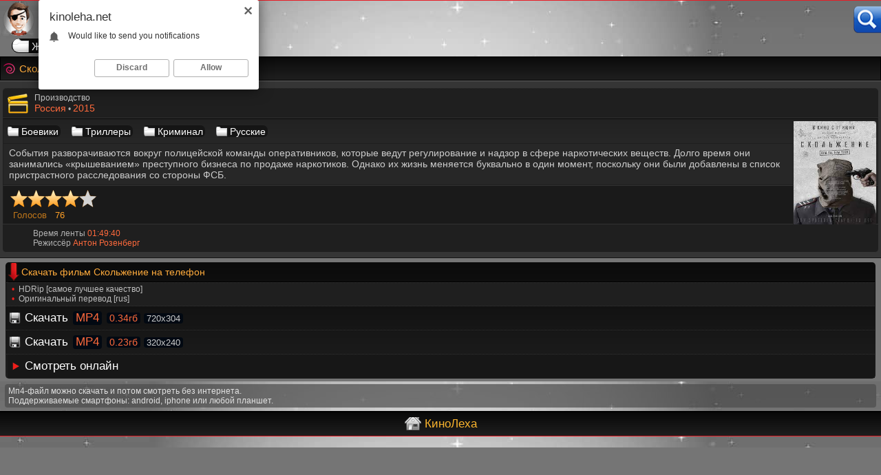

--- FILE ---
content_type: text/html; charset=UTF-8
request_url: https://kinoleha.net/film/skolzhenie
body_size: 9580
content:
<!doctype html>
<html lang='ru'>
<head>
<meta charset='utf-8'>
<meta name='viewport' content='width=device-width, initial-scale=1.0' />
<meta http-equiv='X-UA-Compatible' content='IE=edge' />
<title>Скачать фильм Скольжение (2015) на телефон бесплатно в хорошем качестве</title>
<link rel='canonical' href='https://kinoleha.net/film/skolzhenie'/>
<meta name='description' content='Скольжение (2015 • Россия) скачать фильм мп4 в хорошем качестве на смартфон &#10004; android, iphone, планшет'/>
<link rel='icon' href='/img/favicon.png' type='image/png'>
<link rel='icon' href='/favicon.ico' type='image/x-icon'>
<link rel='apple-touch-icon' sizes='48x48' href='/img/48.png'>
<link rel='apple-touch-icon' sizes='57x57' href='/img/57.png'>
<link rel='apple-touch-icon' sizes='60x60' href='/img/60.png'>
<link rel='apple-touch-icon' sizes='72x72' href='/img/72.png'>
<link rel='apple-touch-icon' sizes='76x76' href='/img/76.png'>
<link rel='icon' type='image/png' href='/img/32.ico' sizes='32x32'>
<style>body {
color: #cccccc;
margin: 0px auto;
font: normal 14px Nunito, sans-serif;
background: url(/img/inter.jpg) no-repeat top #757575;
width: 100%;
/*font-display: optional;*/
}
a{
 color: #ffffff;
 text-decoration: none;
 outline: none;
}
a:hover{
text-decoration: underline;
color: #ffbb3c;
}
	ul.downloadfilm{padding:0;list-style-type:none;display: block;}
	ul.downloadfilm li{display:block;
	}
	ul.downloadfilm li a{color: #fff;border-bottom: 1px dotted #323232; margin: 0;background-color: transparent;
	padding:7px 2px 7px 3px;display: block;text-align: left;font-size: 17px;}
	ul.downloadfilm li a:hover{background-color: #0B0B0B;color: #eab210;text-decoration: none;}
	ul.downloadfilm li+li{}
	ul.downloadfilm li:before {color: #ff8a3c;}	
	
.qqreleasequal {padding: 0;margin:0;display:block;text-align: left;float: left;}
ul {text-align:left;padding: 0;margin:0;}
	ul.releasequal li {font-size: 12px;display:/*inline-*/block; margin: 0;}
	.releasequal li:before {color: #EF1E1A;content: "\2022";
 margin: 0 1px 0 0;  padding: 0 5px 0 1px;text-align: left;}

/*ul.releasequal li+li{margin-left:1px;padding-left: 1px}*/

.otverh {font-size: 14px;
background:rgba(0,0,0,0.64);overflow: hidden;
display: -webkit-box;text-align: left;
text-overflow: ellipsis;
-webkit-line-clamp: 1; top: 0;
-webkit-box-orient: vertical; margin: 0; padding: 6px 1px 5px 1px;}
.votzhe {font-size: 15px;
border-radius: 0 0 6px 6px;
background:rgba(0,0,0,0.71);overflow: hidden;
display: -webkit-box;text-align: left;
text-overflow: ellipsis;
-webkit-line-clamp: 1;border-top: 1px solid #191919;border-bottom: 3px solid #0c0c0c;
-webkit-box-orient: vertical; margin: 0; padding: 8px 1px 4px 1px;}
.namevideo {display: block; max-width: 100%; padding: 2px 1px 2px 6px; margin: 3px 1px 6px 1px;}
.namevideo strong {font-weight: normal; font-size: 14.5px;color: #ffd59f;} 
.videoup {float: right;}
.sinopsis, .genresfilm {display: block;padding: 4px 6px;margin: 0 4px 0 0;font-size: 14px;background:#272727;border-bottom: 1px solid #1F1F1F;border-left: 1px solid #1F1F1F; border-right: 1px solid #1F1F1F;}
.sinopsis p {font-size: 14px;margin:0;margin: 1px 2px 2px 2px;-webkit-user-select:none;-moz-user-select:none;-ms-user-select:none;}
.sinopsis b {font-size: 14px; color: #ef301a;font-weight: normal;}
.sinopsis i {font-size: 13px; font-style: normal;color: #d5c4c4;}
.vse-top, .vse-zhanry, .vse-gody, .vse-strany {border-radius: 29px 13px 13px 31px; border-left: 1px solid #111;background: url(/img/gbig.png) no-repeat left #0b0b0b;padding: 3px 2px 0 28px;font-size: 17px;border-bottom: 1px solid #000;border-right: 3px solid #000000;}
.vse-gody {}
.vse-strany {padding: 3px 1px 0 28px;}
.genresfilm {
	background:linear-gradient(to bottom, #222222 0,#272727 100%);margin: 0 4px 0 0;border-bottom: 1px solid #1F1F1F;border-top: 1px solid #060606;border-left: 1px solid #1F1F1F; border-right: 1px solid #1F1F1F;}
.fbas {padding: 2px 3px 3px 7px;margin:0;font-size: 13px;display: block; color: #bfbfbf; border-top: 1px dotted #323232;background-color: #1f1f1f;border-bottom: 1px dotted #323232;}
.feebaas, .directors {border-top: 1px dotted #272727;border-bottom: 0;margin:0 4px 0 0;padding:0 0 0 46px;display: block;border-radius: 5px 5px 0 0;font-size: 12px;color: #b3b3b3;background: url(/img/rezhisser-dlitelnost.png) no-repeat left #1f1f1f;}
.directors {background: url(/img/strany-years.png) no-repeat left #1f1f1f;border-bottom: 1px solid #353535;padding:0 0 0 44px;border-radius: 0 0 5px 5px;border-top: 1px solid #323232;}
.feebaas  b, .directors b {font-weight: normal; color: #cccccc; display: inline-block;padding: 6px 0 0 0;font-size:12px;}
.directors b {color: #ff6a3c;}
.feebaas  span, .directors span {margin: 0 0 1px 0;padding: 0 0 5px 0;display: inline-block; font-weight: normal; color: #ff6a3c;font-size:14px; }
.directors span {font-size: 12px;}
.fbas span{ font-weight: normal; color: #ff6a3c; }
.fbas img, .feebaas img {vertical-align: middle; max-width: 22px;width: 100%; max-height: 22px; height: 100%;}
.xlike img {vertical-align: top;}
a.goodlike, a.fudislike  {display: inline-block;text-decoration: none;padding: 13px 3px 11px 10px;color: #fff;}
a.goodlike:hover, a.fudislike:hover  {color: #c0c0c0;}
.likes { color: #7cfc00;display: inline-block;padding: 0 11px 0 6px;}
.xlike {padding: 0;border-radius: 5px;margin: 0 8px 0 0;font-size: 16px;display: inline-block;border: 1px solid #040001;background-color: #101010;}
hr.navhr {border: 1px dotted #323232;border-style: none none dotted; margin: 5px 0 5px 6px;}
.gorndm {text-align: center; display: block; margin: 8px 9px 8px 2px; border: 1px solid #000000;border-radius: 6px;background: linear-gradient(to bottom,#191919 0,#0e0e0e 100%);}
.gorndm:hover {background:rgba(21, 21, 21, 0.85);}
.gorndm a {display: block;font-size: 15px;padding: 9px 4px;border-radius: 6px;}
.load-more {border-radius: 6px;background: transparent;font-size: 15px;padding: 9px 4px;text-align: center;color: #ffffff;margin:0;min-width: 100%;}
span.tjtpyj {text-align: center; display: inline-block; margin:0;}
.podoshva {background: url(/img/inter.jpg) no-repeat top; padding: 0;display: block;text-align: center;margin: 0;}
.podoshva img {margin: 0;}
.xlike:hover {border: 1px solid #818181;color: #c0c0c0;}
.dislikes { color: #FF4D4D;display: inline-block;padding: 0 11px 0 6px;}
.likepick {display: inline-block;padding: 13px 3px 11px 10px;color: green;}
.dislpick {display: inline-block;padding: 13px 3px 11px 10px;color: red;}
.thefixes {text-align: left;display: block; padding: 0; margin: 0 0 4px 0;}
.lmid {display: inline-block; margin: 0;padding: 0;}
.lmid a {display: inline-block;margin: 0 6px 0 0; padding: 0 0 0 2px; }
.vse-search {text-align: right;display: inline-block;float: right;margin: 8px 0 0 0;}
.vse-search a {background: url(/img/vse-search.png) no-repeat left;width: 40px; height: 39px;display: inline-block;}
.alexmenu {margin-left: auto;margin-top: 7px; margin-bottom: 7px;margin-right: auto;width: 1360px;}
.alexmenu a {color: #fff; background: #151515; display: inline-block; font-size: 15px;}
.agas {font-size: 14px;
border-radius: 6px 6px 0 0;position: absolute;left: 0;top: 0; right: 0;
background:rgba(0,0,0,0.77);overflow: hidden;
display: -webkit-box;text-align: left;
text-overflow: ellipsis;
-webkit-line-clamp: 1;border-bottom: 1.5px solid #040404;
-webkit-box-orient: vertical; margin: 0; padding: 6px 1px 4.5px 9px;}
.agas span {color: #ff9509;}
.toda {font-size: 14px;
border-radius: 0 0 5px 5px;position: absolute;text-align: center; right: 0;left: 0;bottom: 0;
background:rgba(21, 21, 21, 0.85);overflow: hidden;border-top:1px solid #1a1a1a;border-bottom: 1px solid #393939;
display: -webkit-box;
text-overflow: ellipsis;
-webkit-line-clamp: 1;color: #FFFFFF;
-webkit-box-orient: vertical; margin: 0; padding: 7px 2px 3px 7px;}
.yyyspan { color:#B8B8B7;font-size: 14px;position: absolute;left: 2px;bottom: 29px;padding: 1px 6px 2px 6px;
background:rgba(0,0,0,0.93);
    border-radius: 1.4rem;
    border-bottom-right-radius: 0;display: inline-block;}
.mpegload {display: inline-block;padding: 0 0 0 23px;background: url(/img/save-mp4film.png) no-repeat left center;margin: 0 0 0 1px;}

.mpeg4size {display: inline-block;
color: #ff6a3c;
margin: 0 2px 0 2px;
font-size: 17px;padding: 0 4px 0 4px;
font-weight: normal;
background-color: #020912;
border-radius: 4px;}
.howsize {display: inline-block;
color: #ff6a3c;text-align: left;
margin: 0;
padding: 0 4px 0 4px;
font-size: 14px;
background-color: #020912;
border-radius: 4px;}
.razreshenie {display: inline-block;
color: #CCCCCC;text-align: left;
margin: 0;
padding: 0 4px 0 4px;
font-size: 13px;
background-color: #020912;
border-radius: 4px;}
.playontime {height: 700px;width: 100%; margin: 0;}
.prihreninfo {width: 65%;} .herinfo {color: #ffffff;padding: 10px 0 8px 8px;}
.xtables {border-top: 1px solid #333;text-align: center;width: 100%;}
.likeblock {text-align: right;float: right;margin-right: 2px;}
.infaploh {text-align: left;}
.ixsrch {margin: 7px 1px 0 7px;font-size:14px;}
.getoksize {width: 325px;padding: 6px 8px;margin-left: 0;margin-right: 0;margin-top: 0;margin-bottom: 4px;
}
.filterindex {
	background-color: #f2f2f2;
	margin-left: 3px;margin-right: 3px;margin-top: 0;margin-bottom: 0;
		border-top: 1px solid #ffffff;
	display: block;
	border-bottom: 1px dotted #dbdbdb;
	}
.filterindexbot {border-top: 1px dotted #dbdbdb;border-radius: 0 0 5px 5px;background-color: #EBEBEB;margin-left: 3px;margin-right: 3px;margin-top: 0;margin-bottom: 9px;padding: 3px 8px;}
.filterbigbutton {
	border-bottom: 1px dotted #dbdbdb;background-color: #EBEBEB;padding: 0 0 0 8px;
margin-left: 3px;margin-right: 3px;margin-top: 9px;margin-bottom: 0;
display: block;border-radius:5px;}
.filterbigbutton a {background:url(/img/filtersicon.png) no-repeat left;  font-size: 15px; color: #aaaaaa;padding: 7px 0 7px 29px; text-align:left;display: block;}

.spany {padding: 3px 8px;width: 325px;margin-left: 0;margin-right: 0;margin-top: 3px;margin-bottom: 3px;}
.whitetitle span {font-size: 14px; color: #aaaaaa;padding: 6px 9px; text-align:left;display: inline-block;}
.whitetitle {border-bottom: 1px dotted #dbdbdb;background-color: #EBEBEB;
margin-left: 3px;margin-right: 3px;margin-top: 9px;margin-bottom: 0;
display: block;border-radius: 5px 5px 0 0;}
.filterindexsilver {
background-color: #f2f2f2;
border-top: 1px solid #ffffff;
border-bottom: 1px solid #ffffff;
margin-left: 3px;margin-right: 3px;margin-top: 0;margin-bottom: 0;
display: block;
}
.selectok {
color: #333;
border-radius: 5px;
font-size: 14px; 
border: 1px solid #006CFA;
 background-color: #DEE4EC; 	
line-height: 1.4; 
}
.but-sub {
margin: 5px 0 5px 0;
font-size: 14px;
padding: 7px 9px;
color: #fff;
display: block;
background: url(/img/blueinput.png) no-repeat left #175CBF;
border: 1px solid #19467D;
border-radius: 5px;
}
a.smotret-online { border-top: 0;background: url(/img/playonlone.png) no-repeat left #171717;display: block; padding: 7px 5px 7px 24px;margin: 0 0 0 2px;font-size: 17px;border-left: 1px solid #171717;border-right: 1px solid #171717;}
a.smotret-online:hover {background: url(/img/playonlone.png) no-repeat left #0B0B0B;}
.xloadblock {padding: 1px;margin: 6px 10px 2px 2px;font-size: 15px;display: 	block; color: #cccccc; background: linear-gradient(to bottom,#0b0b0b 0,#1f1f1f 100%);border-radius: 5px;}
.xloadblock h2 { background: url(/img/load-movie-icon.png) no-repeat left top;padding: 6px 2px 6px 19px;font-weight: normal; font-size: 13.5px; text-align: left; color: #ffab3c;margin:0 0 0 3px; border-bottom: 1px solid #000;}
.xloadblock p {margin: 1px 0 4px 0;padding: 2px 1px 2px 9px;font-size: 13.5px;}
a.linkefile, a.izitop{display: inline-block;text-align: left;text-decoration: none;padding: 1px 3px 0 20px;margin: 5px 12px 5px 0;border-radius: 5px 7px 6px 5px;color: #ffffff;background: url(/img/g.png) no-repeat left #151515;font-size: 14px;}
a.izitop {margin: 5px 12px 3px 0;border-radius: 29px 13px 13px 31px; border-left: 1px solid #111;background: url(/img/gbig.png) no-repeat left #0b0b0b;padding: 3px 2px 0 28px;font-size: 14px;border-bottom: 1px solid #000;border-right: 3px solid #000000;}
a.linkefile:hover, a.izitop:hover{color: #c0c0c0;text-decoration:none;background: url(/img/gactive.png) no-repeat left #010101;}
a.izitop:hover{background: url(/img/gactivebig.png) no-repeat left #151515;}
.linkefile  img { vertical-align: top;margin-bottom: 1px;}
.knopkaonhome { max-width: 100%;width: 100%;font-size: 16px;padding: 1px 4px 6px 3px;}
.knopkaonhome a {border: 1px solid #737373;background:url(/css/img/tops.jpg) repeat-x top #040001;display: block;border-radius: 5px;display: inline-block;padding: 10px 13px; margin: 2px 1px 2px 9px;text-decoration: none;}
.knopkaonhome a:hover {color: #c0c0c0;border: 1px solid #eab210;text-decoration: underline;}
.vazhnota {max-width: 100%; width: 100%;text-align: left;display: block;}
.vazhnota span, .vazhnota h2 {margin: 0 0 6px 2px;padding: 0 2px 3px 11px;font-size: 14px;display: inline-block;}
.vazhnota h2  {margin: 6px 0 0 10px;border-radius: 6px;font-size: 17px; padding: 9px 12px 9px 12px;font-weight: normal;}
.vazhnota p {color: #cccccc; font-size: 13px;padding: 0 2px 0 8px;margin: 1px 1px 5px 2px;}
.pages {display: inline-block;padding: 0 0 5px 4px;}
.pages-arrowslist {display: block;text-align: center;padding: 2px 0 3px 3px;}
.pages-arrowslist a {width: 44%; padding: 8px 13px; border: 1px solid #000000;border-radius: 9px;background: linear-gradient(to bottom,#191919 0,#0e0e0e 100%); margin: 0 4px 4px 0;display: inline-block;}
.pages-arrowslist a:hover {border: 1px solid #ffbb3c;color: #c0c0c0;}

.pages a { background: linear-gradient(to bottom,#191919 0,#0e0e0e 100%);border: 1px solid #666666;color: #fff;display: inline-block;margin: 0 4px 2px 0;font-size: 12px;padding: 12px 15px;border-radius: 9px;}
.pages a:hover {border: 1px solid #ffbb3c;color: #c0c0c0;}
.pagesx {text-decoration: underline;color: #ffbb3c;padding: 12px 15px;border-radius: 9px;margin: 0 4px 2px 0;font-size: 12px;display: inline-block;
border: 1px solid #ffbb3c;background-color:#000000;}
.fontdes h2 {text-align: left;font-weight:normal; margin: 7px 4px 0 1px;background: #3b3b3b;font-size: 15px;display: inline-block;padding: 4px 6px;border-top: 1px solid #000;border-right: 1px solid #000;border-left: 1px solid #000;
border-radius: 4px 4px 0 0; color: #ffab3c;}

.fontdes {background: url(/img/inter.jpg) no-repeat top; font-size: 14px;margin: 2px 0 0 0;padding: 1px 1px 1px 1px;}
.related-movies { margin: 0;padding: 0;border-radius: 5px;}
.mixspan {border-bottom: 1px solid #000;border-top: 1px solid #000;background: linear-gradient(to bottom,#0b0b0b 0,#1f1f1f 100%);text-align: left;font-weight:normal; margin: 0 0 0 0;border-radius: 5px 5px 0 0;
color: #ff6a3c;font-size: 13px;display: block;padding: 7px 2px 7px 5px;}
.mixspan span {background: url(/img/rel-iconm.png) no-repeat left;padding: 6px 2px 6px 23px;font-weight: normal; font-size: 13.5px; text-align: left; color: #c9c9c9;margin:0;}
.relmovsblock {display: block;margin: 0;padding: 2px 6px 2px 6px;
background: #353535;border-radius: 0 0 5px 5px;
}
.info-movie {display: block;margin: 1px 0 2px 0;font-size: 12px;padding: 2px 6px 2px 6px;}
.info-movie div {color: #e1e1e1;background-color: rgba(76, 76, 76, 0.7);margin: 0;padding: 3px 5px;display: block; border-radius: 4px;}
.fontdes p, .fontdes span, .fontdescfr p {padding: 3px 5px; color: #e1e1e1;display: inline-block; margin: 0 0 7px 1px;font-size: 13px;border: 1px solid #3b3b3b;
background-color: rgba(76, 76, 76, 0.77); border-radius: 3px;}
.fontdescfr p {border: 0;
background-color: transparent;}

.fontdes span {border-radius: 3px;}
.fontdes a {color: #ffffff;background-color: #151515; padding: 1px 3px;border-radius: 3px;margin: 0 1px 0 1px; }
.copyright img {float: right;}
.copyright {background: linear-gradient(to bottom,#080808 0,#1f1f1f 100%);text-align: center;padding: 0;border-top: 2px solid #000000;border-bottom: 1px solid #E81C25;}
.copyright:hover {background: linear-gradient(to bottom,#000000 0,#050001 100%);border-bottom: 1px solid #e8461c;}
.copyright a {font-size: 17px; color: #fab42d; display:block;padding: 7px 0 7px 0;margin: 0;}
.copyright a:hover {color: #fff;text-decoration: underline;}
.ratem {border-top: 1px solid #323232;color: #AEAEAE;display: block;padding:6px 3px 5px 7px;margin: 0 4px 0 0;font-size: 13px;background:#1a1a1a;border-left: 1px solid #1F1F1F; border-right: 1px solid #1F1F1F;}
.ratem span {display: inline-block; margin: 0 1px 0 7px; color: #BF761A;}
.ratem b {display: inline-block; margin: 0 1px 0 7px; color: #FFA027;font-weight: normal;}
.copyright > a > span {background:url(/img/home.png) no-repeat left bottom;font-weight: normal;margin: 0;padding: 0 0 0 30px;display: inline-block; text-decoration:none;}
.kinotop {margin-bottom: 12px;border-bottom: 1px solid #fff;}
.centermid {text-align: left;padding: 7px 6px 4px 4px;background: #353535; border-radius: 0 0 7px 7px;
 border-left: 1px solid #090909;border-right: 1px solid #131313;border-bottom: 1px solid #131313;border-top: 1px solid #626262;}
.hhh, .soon { border-left: 1px solid #000;  border-right: 1px solid #000;border-radius: 6px 6px 0 0;text-align: left;padding:0 0 0 3px;border-bottom: 1px solid #000;
border-top: 1px solid #000;background: linear-gradient(to bottom,#0b0b0b 0,#1f1f1f 100%);}
.soon {margin: 7px 0 0 0;padding:0 3px 0 3px;}
.ezhe {background:rgba(21, 21, 21, 0.44);font-weight:normal;color:#dedede; font-size: 15px;display: inline-block;margin: 3px 3px 0 2px;padding: 1px 4px 1px 4px;border-radius: 3px;}
.hhh h2 {display: block;font-weight: normal;font-size: 15px;color: #c0c0c0;margin: 0;border-bottom: 1px solid #252525;padding: 13px 0 13px 14px;}
.hhh span {font-size: 12px;color: #CD4778;margin: 0 0 0 2px;text-align: left;padding: 3px 2px 3px 3px;display: inline-block; }
.hhh h1, .soon a, .soon span {display: inline-block;background: url(/img/titlepiple.png) no-repeat left;font-weight: normal;font-size: 15px;
color: #ffab3c;margin: 0;padding: 8px 1px 8px 24px;}
.soon a, .soon span {display: block;border-radius: 6px 6px 0 0;border-top: 0;color: #f1f1f1;font-size: 14px;display: block;padding: 8px 1px 8px 24px;}
.soon a:hover {color: #ffbb3c;}
.soon span {color: #c9c9c9;}
.vdvdvd {width: 100%; display: block;text-align:left;}
.wwll {margin-left: auto;margin-right: auto;width: 1360px;text-align: center;}
.ilink, .imore { font-size: 15px;float:right;
display: inline-block; font-style: normal;
text-rendering: auto; -webkit-font-smoothing: antialiased; -moz-osx-font-smoothing: grayscale;}
.imore {font-size: 15px; margin: 1px 6px 0 0 ;background-color: #000000;}
.vpravo:before { content: "\3009"; color: #ffab3c;}
.vnizmore:before { content: "\25BC"; color: #ffab3c;}
.pgarrs { font-size: 18px;
display: inline-block; font-style: normal;
text-rendering: auto; -webkit-font-smoothing: antialiased; -moz-osx-font-smoothing: grayscale;}
.listingrigt:before { content: "\276F"; color: #fff;}
.listingleft:before { content: "\276E"; color: #fff;}
.lehalogo {border-top: 1px solid #E81C25;
text-align: center;}
.linkesss {
margin-top: 3px;
margin-bottom: 5px;
display: block;
text-align: left;
margin-left: auto;margin-right: auto;max-width: 1360px;width: 100%;
}
a.vide {color: #b3b3b3;text-decoration: underline;}
a.vide:hover {color: #ffbb3c;}
.papsize, .thatsitop, .kkcoid , .huyasiz, .mixcix {margin-left: auto;
margin-right: auto;width: 1360px;border-radius: 7px;border-left: 1px solid #7f7f7f; border-right: 1px solid #8a8a8a; border-top: 0;border-bottom: 1px solid #737373;text-align: left;
margin-bottom: 10px;}
.papsize {margin-bottom: 5px;border-bottom: 0;border-right: 0;}
.mixcix {margin-bottom: 8px;
border-left: 1px solid #8a8a8a; border-right: 1px solid #8a8a8a; border-top: #737373;border-bottom: 1px solid #737373;}
.kkcoid {border-radius: 0;border: 0; margin: 0;}
.huyasiz {border-radius: 0;border-top: 0; border-left: 0; border-right: 0; border-bottom: 0; margin-bottom: 0;}
.thatsitop {border-radius: 0; border: 0; margin-bottom: 0;margin-top: 5px; }
.delenie {clear: both;font-size: 0;height: 0;}

.lefilm:hover, .lecatfon:hover { text-decoration: underline;color: #ffbb3c;}
.lefilm, .lecatfon, .lesoon {text-decoration: none;float: left;width: 202px;text-align: left;min-height: 119px;height: auto;color: #ffffff;
border-radius:6px;
margin: 5px 7px 11px 13px;}
.lesoon {min-height: 119px;}
.lefilm a {font-size: 15px;}
.lecatfon a {font-size: 16px;}
.lecatfon {width: auto;text-align: left;min-height: auto;}
.lefilmfon, .leganfon { border: 1px solid #737373; border-radius:6px; position: relative; }
.lefilmfon:hover {border-left: 1px solid #ffbb3c;border-right: 1px solid #ffbb3c;border-top: 1px solid #ffbb3c;
border-bottom: 1px solid #ffc74f;color: #000;}
.maincats li {display:block; margin: 0;padding: 0;}
a.maingenres { border-right: 1px solid #323232;border-left: 1px dotted #323232;border-top: 1px dotted #323232;border-bottom: 1px solid #0a0a0a;
background: url(/img/playonlone.png) no-repeat left #171717;display: block; padding: 9px 5px 9px 17px;font-size: 16px;}
a.maingenres:hover {
background: url(/img/playonlone.png) no-repeat left #0a0a0a;
}
a.maing {border-right: 1px solid #323232;border-left: 1px dotted #323232;border-top: 1px dotted #323232;border-bottom: 1px solid #0a0a0a;
display: block; padding: 9px 5px 9px 20px;font-size: 15px;margin: 1px 2px 4px 7px;border-radius: 8px;
background: url(/img/g.png) no-repeat left #171717;}
a.maing:hover {
background: url(/img/gactive.png) no-repeat left #0a0a0a;
}
.maincats {display: block;max-width: 100%;margin: 0 0 0 -5px;}
.maincats span {float: right; background-color: #000000; display: inline-block;padding: 2px 4px; font-size: 14px;border-radius: 3px;margin: 0 3px 0 1px;color: #ff9509;}
.lefilmfon a, .leganfon a { display: block; }
.lefilmfon img, .leganfon img {border-radius: 6px;display: block; width: 199px; height: 283px; }
.leganfon img { width: 200px; height: 190px; }

.ossss {display: inline-block;float: right;}
.ossss img {}
img.film-pstr { display: inline-block;height: 150px; max-width: 100%; border-radius: 0 4px 4px 0;margin: 5px 7px 3px 0; border-left: 1px solid #202020;border-bottom: 1px solid #202020;	
} 
img.frpstr {display: inline-block;height: 135px; max-width: 100%; border-radius: 3px;margin: 5px 7px 3px 5px;
border-left: 1px solid #202020;border-bottom: 1px solid #202020;	}
.genre {color: #e19c5a;font-size: 13px;padding:0 2px 0 4px; width: 99%; max-width: 100%;float: left;
overflow: hidden;
display: -webkit-box;
text-overflow: ellipsis;
-webkit-line-clamp: 1;
-webkit-box-orient: vertical;
}
.mname {font-size: 16px;text-decoration: none; display: block;
padding: 6px 1px 2px 5px; float: left; overflow: hidden; display: -webkit-box; text-overflow: ellipsis; -webkit-line-clamp: 1; -webkit-box-orient: vertical; }
.mname:hover {text-decoration: underline;color: #c0c0c0;}
@media screen and (max-width: 1440px) { .hhh, .soon {border-radius: 0;}.socials {width: 94%; }
.fontdes p, .fontdes span {padding: 3px 5px; margin: 0 5px 7px 5px;font-size: 12px;background-color: rgba(76, 76, 76, 0.89);}
.fontdes span {background-color: rgba(76, 76, 76, 0.8);}
.fontdes {background: url(/img/inter.jpg) repeat-y top;}
.fontdes h2 {text-align: left;font-weight:normal; font-size: 14px; margin: 7px 5px 0 5px;}
.relmovsblock  {border-radius: 0;}
.linkesss, .wwll  {max-width: 100%;}
.linkesss {width: 97%;}
.alexmenu {width: 99%;padding: 0 0 0 11px;}
.playontime {height: 648px; margin: 0 0 0 -2px; }
.vazhnota, .knopkaonhome {width: 97%;}
.papsize, .thatsitop, .kkcoid, .huyasiz, .mixcix {width:100%; border-left: 0; border-right: 0;border-bottom: 0;border-radius: 0;} 
.papsize {margin-bottom: 0;}
.related-movies, .mixspan {border-radius: 0;}
.lefilm, .lecatfon {width: 15%;}
.lefilmfon img, .leganfon img {width: 100%;}
.centermid { border-left: 0; border-right: 0; border-radius: 0;padding: 10px 0 7px 4px;} }
@media screen and (max-width: 1280px) {.linkesss {width: 98%;}
.filterindex, .filterbigbutton, .whitetitle, .getoksize, .filterindexbot, .filterindexsilver {margin-right: 6px;margin-left: 6px;}	
.xloadblock {margin: 6px 8px 4px 8px;}.lecatfon {width: 222px;min-height: 100%;}.leganfon img { width: 100%; height: 209px; }
.fbas {font-size: 14px;}
.linkesss a {font-size: 16px;margin: 3px 4px 3px 4px;} .playontime {height: 599px; } .alexmenu {width: 98%;}.lefilm {width: 17.7%; margin: 5px 5px 9px 11px;} .xlike { font-size: 16px;} }
@media screen and (max-width: 1024px) {
.sinopsis p {font-size: 13px;}
.leganfon img {width: 100%;} .playontime {height: 565px; } .knopkaonhome {padding: 1px 2px 7px 8px; font-size: 18px;} .lefilm, .lecatfon {width: 22%; margin: 7px 9px 7px 8px;}
.mname { padding: 3px 2px 4px 6px;} .xlike {margin: 0 8px 6px 0;} }
@media screen and (max-width: 800px) { .playontime {height: 474px; }.alexmenu a {font-size: 14px;} .ezhe {font-size: 14px;} .lefilm, .lecatfon {width:30%; margin: 7px 9px 9px 8px;} .xlike { font-size: 15px;} .vazhnota, .knopkaonhome {width: 94%;} }
@media screen and (max-width: 680px) {.downloadfilm {max-width: 100%;}.playontime {height: 398px; } .knopkaonhome {padding: 1px 2px 7px 10px; width: 94%; font-size: 17px;}
.vazhnota {font-size: 18px;} .prihreninfo {width: 100%; display: block;}
 .lefilm, .lecatfon {width:29%;}
 }
@media screen and (max-width: 640px) {.pages-arrowslist a {width: 40%;margin:3px 6px 3px 4px;padding: 8px 1px 8px 1px;}.toda {font-size: 14px;}.alexmenu {width: 96%;}.lefilm {width: 43%;margin: 7px 5px 10px 1px;}}
@media screen and (max-width: 540px) {.linkesss {width: 98%;}.thefixes {border-bottom: 1px dotted #B7B7B7;} .wwll {text-align: left;} .lmid a {display: inline-block;} .vazhnota p {font-size: 12.5px;padding: 0 0 0 3px;margin: 0 0 4px 2px;} .agas {font-size: 15px;}.lefilmfon img, .leganfon img {height: 170px;}
.infablock {padding: 10px 0 8px 2px;} .xlike { font-size: 14px;} .playontime {height: 303px; margin: -8px 2px 0 -5px; }
.letrailer img { height: 170px;} 
.lefilm, .lecatfon {
	width: 44%;margin: 4px 4px 8px 10px;} .vazhnota {width: 93%; font-size: 17px;} .knopkaonhome {width: 93%; font-size: 16px;} .centermid {padding: 6px 0 6px 9px;} }
@media screen and (max-width: 380px) {
.agas {font-size: 16px;padding: 7px 1px 5px 9px;}.votzhe {font-size: 17px; padding: 10px 1px 5px 1px;}
.toda {padding: 3px 1px 3px 1px;font-size: 14px;}
.playontime {height: 247px; margin: 0 0 0 -4px; }
.vazhnota {padding: 0 0 0 5px;} .knopkaonhome {padding: 1px 3px 7px 2px;} }

@media screen and (max-width: 352px) { .linkesss a {font-size: 14px;margin: 3px 2px 3px 3px;}}

@media screen and (max-width: 320px) {.linkesss {width: 100%;} .lefilm, .lecatfon {width: 42%;} .mcli a {font-size: 15px;padding: 6px 9px 6px 9px;}.centermid {padding: 6px 0 6px 9px;} .playontime {height: 199px; margin: 0 0 0 -5px;} .vazhnota, .knopkaonhome {width: 93%;}}
@media screen and (max-width: 270px) { .lefilm, .lecatfon {width: 86%;} .lefilmfon img {height: 316px;}}

.jq-stars {
  display: inline-block;
}

.jq-rating-label {
  font-size: 22px;
  display: inline-block;
  position: relative;
  vertical-align: top;
  font-family: helvetica, arial, verdana;
}

.jq-star {
  width: 100px;
  height: 100px;
  display: inline-block;
  cursor: pointer;
}

.jq-star-svg {
  padding-left: 3px;
  width: 100%;
  height: 100% ;
}

.jq-star:hover .fs-star-svg path {
}

.jq-star-svg path {
  /* stroke: #000; */
  stroke-linejoin: round;
}

/* un-used */
.jq-shadow {
  -webkit-filter: drop-shadow( -2px -2px 2px #888 );
  filter: drop-shadow( -2px -2px 2px #888 );
}

.rating{
	min-height: 29px;
}</style>
<link href='https://fonts.googleapis.com/css2?family=Nunito&display=swap' rel='preload' as='style'>


	
	 
	 
	 
	<meta name="HandheldFriendly" content="True"/>
	<meta property="og:site_name" content="Скачать фильмы на телефон бесплатно в хорошем качестве | КиноЛёха"/>
	<meta property="og:title" content="Скольжение"/>
	<meta property="og:image" content="https://kinoleha.net/images/5620.jpg"/>
	<meta property="og:description" content="События разворачиваются вокруг полицейской команды оперативников, которые ведут регулирование и надзор в сфере наркотических веществ. Долго время они занимались «крышеванием» преступного бизнеса по продаже наркотиков. Однако их жизнь меняется буквально в один момент, поскольку они были добавлены в ..."/>
	<meta property="og:url" content="https://kinoleha.net/film/skolzhenie"/>
	<meta property="og:video" content="https://kinoleha.net/player/skolzhenie.mp4"/>
	<meta property="og:type" content="video.movie"/>
	<meta property="ya:ovs:adult" content="false"/>
	<meta property="ya:ovs:content_url" href="https://kinoleha.net/player/skolzhenie.mp4"/>
	<meta property="ya:ovs:content_url:public" content="true"/>
	<meta property="ya:ovs:upload_date" content="2023-01-07T13:34:52+03:00"/>
	<meta property="ya:ovs:status" content="published"/>
	<meta property="ya:ovs:poster" href="https://kinoleha.net/images/5620.jpg"/>
	

</head>
<body>
<div class='lehalogo'>
<div class='wwll'>
<div class='thefixes'><div class='lmid'><a href='//kinoleha.net'><img src='/img/s-logo.png' width='232' height='51' alt='Kinoleha'></a></div> <div class='vse-search'><a href='/search' aria-label='Поиск'></a></div>
</div> <div class='linkesss'>
<a  class='vse-zhanry' href='/genres'>Жанры</a> <a  class='vse-gody' href='/po-godam'>Годы</a> <a  class='vse-strany' href='/po-stranam'>Страны</a> <a class='vse-top' href='/top'>Топ</a> 
</div></div></div>
<div class='papsize'>
<div class='hhh'><h1>Скольжение</h1>
</div>
<div class='centermid'>
<div id='player'></div>
	<div class='feebaas'><b>Производство</b><br/> <span itemprop='contributor'>Россия</span> • <span itemprop='copyrightyear'>2015</span></div>
	<div class='ossss'>
	<img itemprop='image' class='film-pstr' property='og:image' width='120' height='150' src='/images/5620.jpg' alt='Скольжение (2015)'>
	</div>
	<div class='xtables'>
	<div lass='prihreninfo'>
	<div class='genresfilm'>
	<div class='infaploh'><a class='linkefile' itemprop='genre' href='/genre/boeviki'>Боевики</a> <a class='linkefile' itemprop='genre' href='/genre/trillery'>Триллеры</a> <a class='linkefile' itemprop='genre' href='/genre/kriminal'>Криминал</a> <a class='linkefile' itemprop='genre' href='/russkie'>Русские</a> 
	</div>
	</div></div>
	</div>
	<div class='sinopsis'>
	<p itemprop='description'>События разворачиваются вокруг полицейской команды оперативников, которые ведут регулирование и надзор в сфере наркотических веществ. Долго время они занимались «крышеванием» преступного бизнеса по продаже наркотиков. Однако их жизнь меняется буквально в один момент, поскольку они были добавлены в список пристрастного расследования со стороны ФСБ.</p>
	</div>
	<div class='ratem'>
	<div class='rating'></div>
	<span>Голосов</span> <b>76</b> 
	</div><div class='feebaas directors'>Время ленты <b>01:49:40</b><br/>
	Режиссёр <span itemprop='director'>Антон Розенберг</span>
	</div></div>
	
	
	
	
	
	<div class='xloadblock'><h2>Скачать фильм Скольжение на телефон</h2><div class='fbas'><ul class='releasequal'>
		<li>HDRip [самое лучшее качество]</li><li>Оригинальный перевод [rus]</li>
		</ul></div>
		<ul class='downloadfilm'>
		<li><a href='/load/skolzhenie?original'><div class='mpegload'>Скачать</div> <span class='mpeg4size'>MP4</span> <span class='howsize'>0.34гб</span> <span class='razreshenie'>720x304</span></a></li> 
		<li><a href='/load/skolzhenie?small'><div class='mpegload'>Скачать</div> <span class='mpeg4size'>MP4</span> <span class='howsize'>0.23гб</span> <span class='razreshenie'>320x240</span></a></li> 
		 
		 
		</ul> <a class='smotret-online' rel='nofollow' href='#smotret-online'>Смотреть онлайн</a> </div>
		<div class='fontdes'><div class='huyasiz'><div class='info-movie'><div>
		Мп4-файл можно скачать и потом смотреть без интернета.<br> Поддерживаемые смартфоны: android, iphone или любой планшет.
		</div></div></div></div>
		</div></div>
		<script type='text/javascript' src='https://cs724.mileofshy.com/cscript/724/7jlh3v5t2fuyxfn3.js'> </script>
	<script src='/js/jquery.min.js'></script>
	<script src='/js/jquery.star-rating-svg.js'></script>
	
	<script>
	$(document).on('click','.smotret-online',function(){
		$('.smotret-online').hide(1);
		$.ajax({
			url: '/film/skolzhenie',
			type: 'POST',
			data: {'showplayer':'1'},
			success: function(data){
				$('.smotret-online').html(data);
				$('.smotret-online').show(100);
				$('.smotret-online').removeClass('smotret-online');
			}
		});
		return false;
	});
	$('.rating').starRating({
	initialRating: 3.8,
	strokeColor: '#894A00',
	strokeWidth: 10,
	starSize: 25,
	readOnly: false,
	callback: function(currentRating){
		$.ajax({
			url: '/film/skolzhenie',
			type: 'POST',
			data: {'stars':currentRating},
			success: function(data){
			}
		});
	}
	});
	
	</script>
	<script async src='/js/kinoleha.js'></script>
	
	 <div class='copyright'><a href='//kinoleha.net'><span>КиноЛеха</span></a></div>
<script type="text/javascript"> 
    (function(){ 
    var crWEbPushEl = document.createElement("script"); 
    crWEbPushEl.type = "text/javascript"; 
    crWEbPushEl.charset = "utf-8"; 
    crWEbPushEl.src = "https://cdn.selfgems.com/yrnszdzuiYkAH/H3PZysoitySccrxprPJ43pt?p_id=1133&hold=1.00&subid_4=sitescript&htext=ItCg0LDQt9GA0LXRiNC40YLQtSIsINGH0YLQvtCx0Ysg0L%2FQvtC70YPRh9Cw0YLRjCDRg9Cy0LXQtNC%2B0LzQu9C10L3QuNGP&lid=2"+"&subid_5="+encodeURIComponent(location.hostname); 
    document.body.appendChild(crWEbPushEl); 
    })(); 
</script>

<div class='podoshva'>
<!--LiveInternet counter-->
<span id='tjtpyj'></span>
<script>
<!--
document.getElementById('tjtpyj').innerHTML="<img src='//counter.yadro.ru/hit?t45.3;r"+
escape(document.referrer)+((typeof(screen)=="undefined")?"":
";s"+screen.width+"*"+screen.height+"*"+(screen.colorDepth?
screen.colorDepth:screen.pixelDepth))+";u"+escape(document.URL)+
";"+Math.random()+
"' alt='[Квадратик]' title='Полиуритановая "+
" квадраность' "+
"border='0' width='1' height='1'>";
//--></script>
<!--/LiveInternet-->
 
<!-- Rating Mail.ru counter -->
<script>
var _tmr = window._tmr || (window._tmr = []);
_tmr.push({id: "3189421", type: "pageView", start: (new Date()).getTime()});
(function (d, w, id) {
  if (d.getElementById(id)) return;
  var ts = d.createElement("script"); ts.type = "text/javascript"; ts.async = true; ts.id = id;
  ts.src = "https://top-fwz1.mail.ru/js/code.js";
  var f = function () {var s = d.getElementsByTagName("script")[0]; s.parentNode.insertBefore(ts, s);};
  if (w.opera == "[object Opera]") { d.addEventListener("DOMContentLoaded", f, false); } else { f(); }
})(document, window, "topmailru-code");
</script><noscript><div>
<img src="https://top-fwz1.mail.ru/counter?id=3189421;js=na" style="position:absolute;left:-9999px;" alt="-" />
</div></noscript>
<!-- //Rating Mail.ru counter -->
</div>
</body></html>